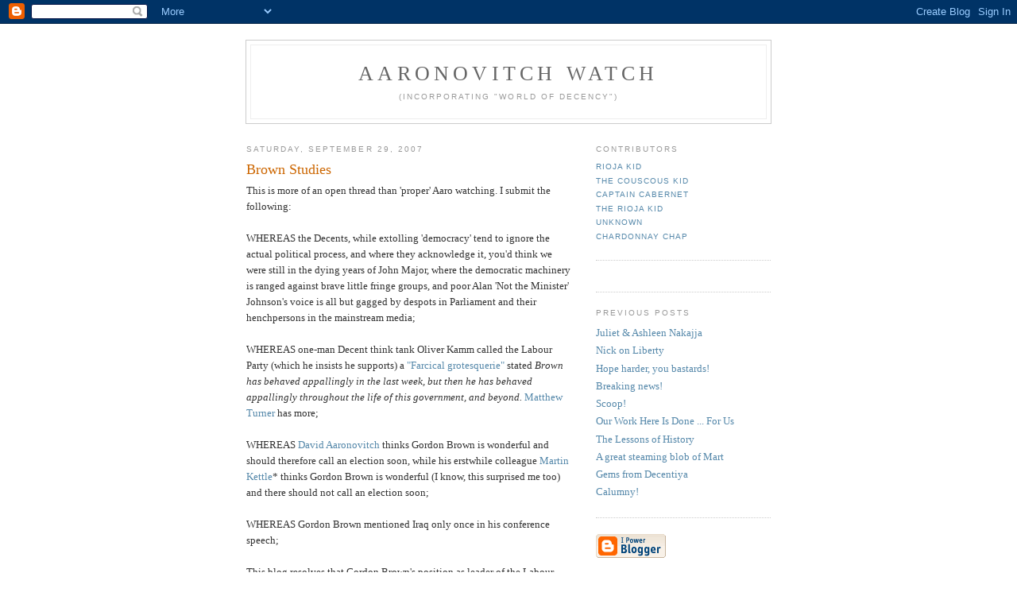

--- FILE ---
content_type: text/html; charset=UTF-8
request_url: https://aaronovitch.blogspot.com/2007/09/brown-studies.html
body_size: 8492
content:
<!DOCTYPE html PUBLIC "-//W3C//DTD XHTML 1.0 Strict//EN" "http://www.w3.org/TR/xhtml1/DTD/xhtml1-strict.dtd">

<html xmlns="http://www.w3.org/1999/xhtml" xml:lang="en" lang="en">
<head>
  <title>Aaronovitch Watch: Brown Studies</title>

  <script type="text/javascript">(function() { (function(){function b(g){this.t={};this.tick=function(h,m,f){var n=f!=void 0?f:(new Date).getTime();this.t[h]=[n,m];if(f==void 0)try{window.console.timeStamp("CSI/"+h)}catch(q){}};this.getStartTickTime=function(){return this.t.start[0]};this.tick("start",null,g)}var a;if(window.performance)var e=(a=window.performance.timing)&&a.responseStart;var p=e>0?new b(e):new b;window.jstiming={Timer:b,load:p};if(a){var c=a.navigationStart;c>0&&e>=c&&(window.jstiming.srt=e-c)}if(a){var d=window.jstiming.load;
c>0&&e>=c&&(d.tick("_wtsrt",void 0,c),d.tick("wtsrt_","_wtsrt",e),d.tick("tbsd_","wtsrt_"))}try{a=null,window.chrome&&window.chrome.csi&&(a=Math.floor(window.chrome.csi().pageT),d&&c>0&&(d.tick("_tbnd",void 0,window.chrome.csi().startE),d.tick("tbnd_","_tbnd",c))),a==null&&window.gtbExternal&&(a=window.gtbExternal.pageT()),a==null&&window.external&&(a=window.external.pageT,d&&c>0&&(d.tick("_tbnd",void 0,window.external.startE),d.tick("tbnd_","_tbnd",c))),a&&(window.jstiming.pt=a)}catch(g){}})();window.tickAboveFold=function(b){var a=0;if(b.offsetParent){do a+=b.offsetTop;while(b=b.offsetParent)}b=a;b<=750&&window.jstiming.load.tick("aft")};var k=!1;function l(){k||(k=!0,window.jstiming.load.tick("firstScrollTime"))}window.addEventListener?window.addEventListener("scroll",l,!1):window.attachEvent("onscroll",l);
 })();</script><script type="text/javascript">function a(){var b=window.location.href,c=b.split("?");switch(c.length){case 1:return b+"?m=1";case 2:return c[1].search("(^|&)m=")>=0?null:b+"&m=1";default:return null}}var d=navigator.userAgent;if(d.indexOf("Mobile")!=-1&&d.indexOf("WebKit")!=-1&&d.indexOf("iPad")==-1||d.indexOf("Opera Mini")!=-1||d.indexOf("IEMobile")!=-1){var e=a();e&&window.location.replace(e)};
</script><meta http-equiv="Content-Type" content="text/html; charset=UTF-8" />
<meta name="generator" content="Blogger" />
<link rel="icon" type="image/vnd.microsoft.icon" href="https://www.blogger.com/favicon.ico"/>
<link rel="alternate" type="application/atom+xml" title="Aaronovitch Watch - Atom" href="https://aaronovitch.blogspot.com/feeds/posts/default" />
<link rel="alternate" type="application/rss+xml" title="Aaronovitch Watch - RSS" href="https://aaronovitch.blogspot.com/feeds/posts/default?alt=rss" />
<link rel="service.post" type="application/atom+xml" title="Aaronovitch Watch - Atom" href="https://www.blogger.com/feeds/12803252/posts/default" />
<link rel="alternate" type="application/atom+xml" title="Aaronovitch Watch - Atom" href="https://aaronovitch.blogspot.com/feeds/2213641699588063915/comments/default" />
<link rel="stylesheet" type="text/css" href="https://www.blogger.com/static/v1/v-css/1601750677-blog_controls.css"/>
<link rel="stylesheet" type="text/css" href="https://www.blogger.com/dyn-css/authorization.css?targetBlogID=12803252&zx=b12bf4a0-a83a-4097-a99c-dd87f1daa25d"/>


  <style type="text/css">
/*
-----------------------------------------------
Blogger Template Style
Name:     Minima
Designer: Douglas Bowman
URL:      www.stopdesign.com
Date:     26 Feb 2004
----------------------------------------------- */


body {
  background:#fff;
  margin:0;
  padding:40px 20px;
  font:x-small Georgia,Serif;
  text-align:center;
  color:#333;
  font-size/* */:/**/small;
  font-size: /**/small;
  }
a:link {
  color:#58a;
  text-decoration:none;
  }
a:visited {
  color:#969;
  text-decoration:none;
  }
a:hover {
  color:#c60;
  text-decoration:underline;
  }
a img {
  border-width:0;
  }


/* Header
----------------------------------------------- */
@media all {
  #header {
    width:660px;
    margin:0 auto 10px;
    border:1px solid #ccc;
    }
  }
@media handheld {
  #header {
    width:90%;
    }
  }
#blog-title {
  margin:5px 5px 0;
  padding:20px 20px .25em;
  border:1px solid #eee;
  border-width:1px 1px 0;
  font-size:200%;
  line-height:1.2em;
  font-weight:normal;
  color:#666;
  text-transform:uppercase;
  letter-spacing:.2em;
  }
#blog-title a {
  color:#666;
  text-decoration:none;
  }
#blog-title a:hover {
  color:#c60;
  }
#description {
  margin:0 5px 5px;
  padding:0 20px 20px;
  border:1px solid #eee;
  border-width:0 1px 1px;
  max-width:700px;
  font:78%/1.4em "Trebuchet MS",Trebuchet,Arial,Verdana,Sans-serif;
  text-transform:uppercase;
  letter-spacing:.2em;
  color:#999;
  }


/* Content
----------------------------------------------- */
@media all {
  #content {
    width:660px;
    margin:0 auto;
    padding:0;
    text-align:left;
    }
  #main {
    width:410px;
    float:left;
    }
  #sidebar {
    width:220px;
    float:right;
    }
  }
@media handheld {
  #content {
    width:90%;
    }
  #main {
    width:100%;
    float:none;
    }
  #sidebar {
    width:100%;
    float:none;
    }
  }

/* Headings
----------------------------------------------- */
h2 {
  margin:1.5em 0 .75em;
  font:78%/1.4em "Trebuchet MS",Trebuchet,Arial,Verdana,Sans-serif;
  text-transform:uppercase;
  letter-spacing:.2em;
  color:#999;
  }


/* Posts
----------------------------------------------- */
@media all {
  .date-header {
    margin:1.5em 0 .5em;
    }
  .post {
    margin:.5em 0 1.5em;
    border-bottom:1px dotted #ccc;
    padding-bottom:1.5em;
    }
  }
@media handheld {
  .date-header {
    padding:0 1.5em 0 1.5em;
    }
  .post {
    padding:0 1.5em 0 1.5em;
    }
  }
.post-title {
  margin:.25em 0 0;
  padding:0 0 4px;
  font-size:140%;
  font-weight:normal;
  line-height:1.4em;
  color:#c60;
  }
.post-title a, .post-title a:visited, .post-title strong {
  display:block;
  text-decoration:none;
  color:#c60;
  font-weight:normal;
  }
.post-title strong, .post-title a:hover {
  color:#333;
  }
.post div {
  margin:0 0 .75em;
  line-height:1.6em;
  }
p.post-footer {
  margin:-.25em 0 0;
  color:#ccc;
  }
.post-footer em, .comment-link {
  font:78%/1.4em "Trebuchet MS",Trebuchet,Arial,Verdana,Sans-serif;
  text-transform:uppercase;
  letter-spacing:.1em;
  }
.post-footer em {
  font-style:normal;
  color:#999;
  margin-right:.6em;
  }
.comment-link {
  margin-left:.6em;
  }
.post img {
  padding:4px;
  border:1px solid #ddd;
  }
.post blockquote {
  margin:1em 20px;
  }
.post blockquote p {
  margin:.75em 0;
  }


/* Comments
----------------------------------------------- */
#comments h4 {
  margin:1em 0;
  font:bold 78%/1.6em "Trebuchet MS",Trebuchet,Arial,Verdana,Sans-serif;
  text-transform:uppercase;
  letter-spacing:.2em;
  color:#999;
  }
#comments h4 strong {
  font-size:130%;
  }
#comments-block {
  margin:1em 0 1.5em;
  line-height:1.6em;
  }
#comments-block dt {
  margin:.5em 0;
  }
#comments-block dd {
  margin:.25em 0 0;
  }
#comments-block dd.comment-timestamp {
  margin:-.25em 0 2em;
  font:78%/1.4em "Trebuchet MS",Trebuchet,Arial,Verdana,Sans-serif;
  text-transform:uppercase;
  letter-spacing:.1em;
  }
#comments-block dd p {
  margin:0 0 .75em;
  }
.deleted-comment {
  font-style:italic;
  color:gray;
  }


/* Sidebar Content
----------------------------------------------- */
#sidebar ul {
  margin:0 0 1.5em;
  padding:0 0 1.5em;
  border-bottom:1px dotted #ccc;
  list-style:none;
  }
#sidebar li {
  margin:0;
  padding:0 0 .25em 15px;
  text-indent:-15px;
  line-height:1.5em;
  }
#sidebar p {
  color:#666;
  line-height:1.5em;
  }


/* Profile
----------------------------------------------- */
#profile-container {
  margin:0 0 1.5em;
  border-bottom:1px dotted #ccc;
  padding-bottom:1.5em;
  }
.profile-datablock {
  margin:.5em 0 .5em;
  }
.profile-img {
  display:inline;
  }
.profile-img img {
  float:left;
  padding:4px;
  border:1px solid #ddd;
  margin:0 8px 3px 0;
  }
.profile-data {
  margin:0;
  font:bold 78%/1.6em "Trebuchet MS",Trebuchet,Arial,Verdana,Sans-serif;
  text-transform:uppercase;
  letter-spacing:.1em;
  }
.profile-data strong {
  display:none;
  }
.profile-textblock {
  margin:0 0 .5em;
  }
.profile-link {
  margin:0;
  font:78%/1.4em "Trebuchet MS",Trebuchet,Arial,Verdana,Sans-serif;
  text-transform:uppercase;
  letter-spacing:.1em;
  }


/* Footer
----------------------------------------------- */
#footer {
  width:660px;
  clear:both;
  margin:0 auto;
  }
#footer hr {
  display:none;
  }
#footer p {
  margin:0;
  padding-top:15px;
  font:78%/1.6em "Trebuchet MS",Trebuchet,Verdana,Sans-serif;
  text-transform:uppercase;
  letter-spacing:.1em;
  }
  </style>

<meta name='google-adsense-platform-account' content='ca-host-pub-1556223355139109'/>
<meta name='google-adsense-platform-domain' content='blogspot.com'/>
<!-- --><style type="text/css">@import url(//www.blogger.com/static/v1/v-css/navbar/3334278262-classic.css);
div.b-mobile {display:none;}
</style>

</head>

<body><script type="text/javascript">
    function setAttributeOnload(object, attribute, val) {
      if(window.addEventListener) {
        window.addEventListener('load',
          function(){ object[attribute] = val; }, false);
      } else {
        window.attachEvent('onload', function(){ object[attribute] = val; });
      }
    }
  </script>
<div id="navbar-iframe-container"></div>
<script type="text/javascript" src="https://apis.google.com/js/platform.js"></script>
<script type="text/javascript">
      gapi.load("gapi.iframes:gapi.iframes.style.bubble", function() {
        if (gapi.iframes && gapi.iframes.getContext) {
          gapi.iframes.getContext().openChild({
              url: 'https://www.blogger.com/navbar/12803252?origin\x3dhttps://aaronovitch.blogspot.com',
              where: document.getElementById("navbar-iframe-container"),
              id: "navbar-iframe"
          });
        }
      });
    </script>

<div id="header">

  <h1 id="blog-title">
    <a href="http://aaronovitch.blogspot.com/">
	Aaronovitch Watch
	</a>
  </h1>
  <p id="description">(incorporating "World of Decency")</p>

</div>

<!-- Begin #content -->
<div id="content">


<!-- Begin #main -->
<div id="main"><div id="main2">



    
  <h2 class="date-header">Saturday, September 29, 2007</h2>
  

  
     
  <!-- Begin .post -->
  <div class="post"><a name="2213641699588063915"></a>
         
    <h3 class="post-title">
	 
	 Brown Studies
	 
    </h3>
    

	         <div class="post-body">
	<div>
      This is more of an open thread than 'proper' Aaro watching. I submit the following:<br /><br />WHEREAS the Decents, while extolling 'democracy' tend to ignore the actual political process, and where they acknowledge it, you'd think we were still in the dying years of John Major, where the democratic machinery is ranged against brave little fringe groups, and poor Alan 'Not the Minister' Johnson's voice is all but gagged by despots in Parliament and their henchpersons in the mainstream media;<br /><br />WHEREAS one-man Decent think tank Oliver Kamm called the Labour Party (which he insists he supports) a <a href="http://oliverkamm.typepad.com/blog/2006/09/farcical_grotes.html">"Farcical grotesquerie"</a> stated <i>Brown has behaved appallingly in the last week, but then he has behaved appallingly throughout the life of this government, and beyond.</i> <a href="http://www.matthewturner.co.uk/Blog/2007/09/what-difference-year-makes.html">Matthew Turner</a> has more;<br /><br />WHEREAS <a href="http://timesonline.typepad.com/david_aaronovitch/2007/09/we-heard-the-de.html">David Aaronovitch</a> thinks Gordon Brown is wonderful and should therefore call an election soon, while his erstwhile colleague <a href="http://politics.guardian.co.uk/gordonbrown/comment/0,,2179835,00.html">Martin Kettle</a>* thinks Gordon Brown is wonderful (I know, this surprised me too) and there should not call an election soon;<br /><br />WHEREAS Gordon Brown mentioned Iraq only once in his conference speech;<br /><br />This blog resolves that Gordon Brown's position as leader of the Labour Party and his standing in the polls is/is not a situation desired by the Decents.<br /><br />You decide. (FWIW, I think David Miliband is the closest thing to a Decent in Parliament, and that rather than spending their days fisking Madelaine Bunting and complaining about Muslims under the bed and writing silly documents nobody cares about, the decent agenda would be better pursued by actually getting their hands dirty in Labour party politics, and not sticking to fringe meetings. In short, I think that they'll ignore the real world, just as they always did.)<br /><br />*"In the past three months, Brown has brought back dignity and balance to our politics and has won deserved approval for doing so." I can't remember Martin Kettle bemoaning that these were ever missing when he was praising Blair.
    </div>
    </div>
    
    <p class="post-footer">
      <em>posted by Chardonnay Chap at <a href="http://aaronovitch.blogspot.com/2007/09/brown-studies.html" title="permanent link">9/29/2007 10:08:00 AM</a></em>
        <span class="item-control blog-admin pid-2074868065"><a style="border:none;" href="https://www.blogger.com/post-edit.g?blogID=12803252&postID=2213641699588063915&from=pencil" title="Edit Post"><img class="icon-action" alt="" src="https://resources.blogblog.com/img/icon18_edit_allbkg.gif" height="18" width="18"></a></span>
    </p>
  
  </div>
  <!-- End .post -->
  
  
  
  <!-- Begin #comments -->
 
  <div id="comments">

	<a name="comments"></a>
        <h4>15 Comments:</h4>
        <dl id="comments-block">
      
      <dt class="comment-poster" id="c3612471079077493893"><a name="c3612471079077493893"></a>
        <span style="line-height:16px" class="comment-icon anon-comment-icon"><img src="https://resources.blogblog.com/img/anon16-rounded.gif" alt="Anonymous" style="display:inline;" /></span>&nbsp;<span class="anon-comment-author">Anonymous</span> said...
      </dt>
      <dd class="comment-body">

        <p>You think David Miliband's the closest thing to a Decent in parliament? On what grounds? I don't know if he's even a member of Labour Friends of Israel. He's certainly let it be known that he was sceptical about the Iraq venture and Israel's bombing of Lebanon. <BR/><BR/>The most Decent MP? I'd go for Denis Macshane myself.</p>
      </dd>
      <dd class="comment-timestamp"><a href="#3612471079077493893" title="comment permalink">9/29/2007 12:10:00 PM</a>
	  <span class="item-control blog-admin pid-1247274587"><a style="border:none;" href="https://www.blogger.com/comment/delete/12803252/3612471079077493893" title="Delete Comment" ><span class="delete-comment-icon">&nbsp;</span></a></span>
	  </dd>
      
      <dt class="comment-poster" id="c6385705754571768410"><a name="c6385705754571768410"></a>
        <span style="line-height:16px" class="comment-icon anon-comment-icon"><img src="https://resources.blogblog.com/img/anon16-rounded.gif" alt="Anonymous" style="display:inline;" /></span>&nbsp;<span class="anon-comment-author">Anonymous</span> said...
      </dt>
      <dd class="comment-body">

        <p>hugh - MacShane is pro-EU except where it conflicts with the Special Relationship). Not so much decent as bog standard Labour/establishment.<BR/><BR/>As for Kettle, I tried not to laugh, especially when he writes: "<I>But as someone who cares more about politics than about Labour</I>, I also believe an election now would be positively wrong." [emphasis added]<BR/><BR/>After all the hysterical Blair-worshipping, he suddenly thinks he's Hugo Young.</p>
      </dd>
      <dd class="comment-timestamp"><a href="#6385705754571768410" title="comment permalink">9/29/2007 02:36:00 PM</a>
	  <span class="item-control blog-admin pid-1247274587"><a style="border:none;" href="https://www.blogger.com/comment/delete/12803252/6385705754571768410" title="Delete Comment" ><span class="delete-comment-icon">&nbsp;</span></a></span>
	  </dd>
      
      <dt class="comment-poster" id="c302739655589073739"><a name="c302739655589073739"></a>
        <span style="line-height:16px" class="comment-icon anon-comment-icon"><img src="https://resources.blogblog.com/img/anon16-rounded.gif" alt="Anonymous" style="display:inline;" /></span>&nbsp;<span class="anon-comment-author">Anonymous</span> said...
      </dt>
      <dd class="comment-body">

        <p>Rentoul was hilarious the other week: Northern Rock was not only managed effectively by el Jefe Gord, it was the best thing that could possibly have happened to him in any known or unknown universe. I think a lot of the more aggressive Blairites were hedging with Cameron for a while and are having to work their way back with steam shovel loads of flattery.</p>
      </dd>
      <dd class="comment-timestamp"><a href="#302739655589073739" title="comment permalink">9/29/2007 03:56:00 PM</a>
	  <span class="item-control blog-admin pid-1247274587"><a style="border:none;" href="https://www.blogger.com/comment/delete/12803252/302739655589073739" title="Delete Comment" ><span class="delete-comment-icon">&nbsp;</span></a></span>
	  </dd>
      
      <dt class="comment-poster" id="c1371109545003071164"><a name="c1371109545003071164"></a>
        <span style="line-height:16px" class="comment-icon blogger-comment-icon"><img src="https://resources.blogblog.com/img/b16-rounded.gif" alt="Blogger" style="display:inline;" /></span>&nbsp;<a href="https://www.blogger.com/profile/01582272075999298935" rel="nofollow">ejh</a> said...
      </dt>
      <dd class="comment-body">

        <p>At which they are good, so it's not a real problem for them.</p>
      </dd>
      <dd class="comment-timestamp"><a href="#1371109545003071164" title="comment permalink">9/29/2007 06:23:00 PM</a>
	  <span class="item-control blog-admin pid-1122819734"><a style="border:none;" href="https://www.blogger.com/comment/delete/12803252/1371109545003071164" title="Delete Comment" ><span class="delete-comment-icon">&nbsp;</span></a></span>
	  </dd>
      
      <dt class="comment-poster" id="c1692722084663937645"><a name="c1692722084663937645"></a>
        <span style="line-height:16px" class="comment-icon blogger-comment-icon"><img src="https://resources.blogblog.com/img/b16-rounded.gif" alt="Blogger" style="display:inline;" /></span>&nbsp;<a href="https://www.blogger.com/profile/13214026669109045616" rel="nofollow">Matthew</a> said...
      </dt>
      <dd class="comment-body">

        <p>I think Rioja Kid is entirely correct here - I was somewhat surprised at the comments made by people like Pollard, Kamm, Harris about Brown, given there was always quite a high chance that he would be popular, or more popular at least.</p>
      </dd>
      <dd class="comment-timestamp"><a href="#1692722084663937645" title="comment permalink">9/30/2007 09:27:00 AM</a>
	  <span class="item-control blog-admin pid-445150543"><a style="border:none;" href="https://www.blogger.com/comment/delete/12803252/1692722084663937645" title="Delete Comment" ><span class="delete-comment-icon">&nbsp;</span></a></span>
	  </dd>
      
      <dt class="comment-poster" id="c5717361932312818800"><a name="c5717361932312818800"></a>
        <span style="line-height:16px" class="comment-icon anon-comment-icon"><img src="https://resources.blogblog.com/img/anon16-rounded.gif" alt="Anonymous" style="display:inline;" /></span>&nbsp;<span class="anon-comment-author">Anonymous</span> said...
      </dt>
      <dd class="comment-body">

        <p>David Miliband is not especially Decent. Most of the serious Decents are presently being kept away from the Foreign Office.</p>
      </dd>
      <dd class="comment-timestamp"><a href="#5717361932312818800" title="comment permalink">9/30/2007 12:17:00 PM</a>
	  <span class="item-control blog-admin pid-1247274587"><a style="border:none;" href="https://www.blogger.com/comment/delete/12803252/5717361932312818800" title="Delete Comment" ><span class="delete-comment-icon">&nbsp;</span></a></span>
	  </dd>
      
      <dt class="comment-poster" id="c2044509576240849600"><a name="c2044509576240849600"></a>
        <span style="line-height:16px" class="comment-icon anon-comment-icon"><img src="https://resources.blogblog.com/img/anon16-rounded.gif" alt="Anonymous" style="display:inline;" /></span>&nbsp;<span class="anon-comment-author">Anonymous</span> said...
      </dt>
      <dd class="comment-body">

        <p>Kamm seems to get away with all kinds of things that are normally described as "bringing the Labour Party into disrepute" yet never seems to be threatened with expulsion. Some mysterious force seems to be at work.</p>
      </dd>
      <dd class="comment-timestamp"><a href="#2044509576240849600" title="comment permalink">10/01/2007 11:07:00 AM</a>
	  <span class="item-control blog-admin pid-1247274587"><a style="border:none;" href="https://www.blogger.com/comment/delete/12803252/2044509576240849600" title="Delete Comment" ><span class="delete-comment-icon">&nbsp;</span></a></span>
	  </dd>
      
      <dt class="comment-poster" id="c1944194309635495398"><a name="c1944194309635495398"></a>
        <span style="line-height:16px" class="comment-icon anon-comment-icon"><img src="https://resources.blogblog.com/img/anon16-rounded.gif" alt="Anonymous" style="display:inline;" /></span>&nbsp;<span class="anon-comment-author">Anonymous</span> said...
      </dt>
      <dd class="comment-body">

        <p>He isn't a member, I don't think. He had suggested prior to the 2005 election that he would be re-joining, but then changed his mind and declared he would be voting Tory.</p>
      </dd>
      <dd class="comment-timestamp"><a href="#1944194309635495398" title="comment permalink">10/01/2007 11:11:00 AM</a>
	  <span class="item-control blog-admin pid-1247274587"><a style="border:none;" href="https://www.blogger.com/comment/delete/12803252/1944194309635495398" title="Delete Comment" ><span class="delete-comment-icon">&nbsp;</span></a></span>
	  </dd>
      
      <dt class="comment-poster" id="c6942172098382764248"><a name="c6942172098382764248"></a>
        <span style="line-height:16px" class="comment-icon blogger-comment-icon"><img src="https://resources.blogblog.com/img/b16-rounded.gif" alt="Blogger" style="display:inline;" /></span>&nbsp;<a href="https://www.blogger.com/profile/12830767642350998922" rel="nofollow">Unknown</a> said...
      </dt>
      <dd class="comment-body">

        <p>Decentism isn't there to actually influence real politics as it's there to provide a nice career for no-hopers.<BR/><BR/>Incidently, I read that as "fisting Madelaine Bunting" which provoked all sort of pictures.</p>
      </dd>
      <dd class="comment-timestamp"><a href="#6942172098382764248" title="comment permalink">10/01/2007 12:31:00 PM</a>
	  <span class="item-control blog-admin pid-1341388551"><a style="border:none;" href="https://www.blogger.com/comment/delete/12803252/6942172098382764248" title="Delete Comment" ><span class="delete-comment-icon">&nbsp;</span></a></span>
	  </dd>
      
      <dt class="comment-poster" id="c865075230861163775"><a name="c865075230861163775"></a>
        <span style="line-height:16px" class="comment-icon blogger-comment-icon"><img src="https://resources.blogblog.com/img/b16-rounded.gif" alt="Blogger" style="display:inline;" /></span>&nbsp;<a href="https://www.blogger.com/profile/12792805870968697706" rel="nofollow">cian</a> said...
      </dt>
      <dd class="comment-body">

        <p>Which given that Kamm lives in Hove, a majority of 200, was quite a threat.<BR/><BR/>Still, now that Hove has a perfect Blairite MP (consultancy background, perfect voting record, lack of any discernable convictions), maybe he'll change his mind.</p>
      </dd>
      <dd class="comment-timestamp"><a href="#865075230861163775" title="comment permalink">10/02/2007 08:26:00 AM</a>
	  <span class="item-control blog-admin pid-994104564"><a style="border:none;" href="https://www.blogger.com/comment/delete/12803252/865075230861163775" title="Delete Comment" ><span class="delete-comment-icon">&nbsp;</span></a></span>
	  </dd>
      
      <dt class="comment-poster" id="c7514647508863392342"><a name="c7514647508863392342"></a>
        <span style="line-height:16px" class="comment-icon anon-comment-icon"><img src="https://resources.blogblog.com/img/anon16-rounded.gif" alt="Anonymous" style="display:inline;" /></span>&nbsp;<span class="anon-comment-author">Anonymous</span> said...
      </dt>
      <dd class="comment-body">

        <p>I was under the impression that Kamm was still a member of the Labor Party even though he'd said he was voting Tory in 2005. Does anyone know for sure?</p>
      </dd>
      <dd class="comment-timestamp"><a href="#7514647508863392342" title="comment permalink">10/02/2007 08:32:00 AM</a>
	  <span class="item-control blog-admin pid-1247274587"><a style="border:none;" href="https://www.blogger.com/comment/delete/12803252/7514647508863392342" title="Delete Comment" ><span class="delete-comment-icon">&nbsp;</span></a></span>
	  </dd>
      
      <dt class="comment-poster" id="c3686303021826383660"><a name="c3686303021826383660"></a>
        <span style="line-height:16px" class="comment-icon blogger-comment-icon"><img src="https://resources.blogblog.com/img/b16-rounded.gif" alt="Blogger" style="display:inline;" /></span>&nbsp;<a href="https://www.blogger.com/profile/01582272075999298935" rel="nofollow">ejh</a> said...
      </dt>
      <dd class="comment-body">

        <p>I wouldn't want to be a member of any club that would have him.</p>
      </dd>
      <dd class="comment-timestamp"><a href="#3686303021826383660" title="comment permalink">10/02/2007 08:39:00 AM</a>
	  <span class="item-control blog-admin pid-1122819734"><a style="border:none;" href="https://www.blogger.com/comment/delete/12803252/3686303021826383660" title="Delete Comment" ><span class="delete-comment-icon">&nbsp;</span></a></span>
	  </dd>
      
      <dt class="comment-poster" id="c1007256590509945196"><a name="c1007256590509945196"></a>
        <span style="line-height:16px" class="comment-icon blogger-comment-icon"><img src="https://resources.blogblog.com/img/b16-rounded.gif" alt="Blogger" style="display:inline;" /></span>&nbsp;<a href="https://www.blogger.com/profile/13214026669109045616" rel="nofollow">Matthew</a> said...
      </dt>
      <dd class="comment-body">

        <p>No he's definitely a lapsed member, I remember around the time of the 2005 election.</p>
      </dd>
      <dd class="comment-timestamp"><a href="#1007256590509945196" title="comment permalink">10/02/2007 09:17:00 AM</a>
	  <span class="item-control blog-admin pid-445150543"><a style="border:none;" href="https://www.blogger.com/comment/delete/12803252/1007256590509945196" title="Delete Comment" ><span class="delete-comment-icon">&nbsp;</span></a></span>
	  </dd>
      
      <dt class="comment-poster" id="c6543499981259643875"><a name="c6543499981259643875"></a>
        <span style="line-height:16px" class="comment-icon anon-comment-icon"><img src="https://resources.blogblog.com/img/anon16-rounded.gif" alt="Anonymous" style="display:inline;" /></span>&nbsp;<span class="anon-comment-author">Anonymous</span> said...
      </dt>
      <dd class="comment-body">

        <p>Kamm's Wikiedia entry is silent on him allowing his Labour Party membership to lapse. Most mysterious.</p>
      </dd>
      <dd class="comment-timestamp"><a href="#6543499981259643875" title="comment permalink">10/04/2007 07:00:00 AM</a>
	  <span class="item-control blog-admin pid-1247274587"><a style="border:none;" href="https://www.blogger.com/comment/delete/12803252/6543499981259643875" title="Delete Comment" ><span class="delete-comment-icon">&nbsp;</span></a></span>
	  </dd>
      
      <dt class="comment-poster" id="c4501018991889755449"><a name="c4501018991889755449"></a>
        <span style="line-height:16px" class="comment-icon anon-comment-icon"><img src="https://resources.blogblog.com/img/anon16-rounded.gif" alt="Anonymous" style="display:inline;" /></span>&nbsp;<span class="anon-comment-author">Anonymous</span> said...
      </dt>
      <dd class="comment-body">

        <p>Interesting stuff about Martin Kettle is here<BR/><BR/>http://www.thesharpener.net/2005/05/10/kettle-logic<BR/><BR/>and here<BR/><BR/>http://transatlantic.typepad.com/my_weblog/2005/05/the_martin_kett.html<BR/><BR/>(though personally I think that Martin's childhood in a CP household that never came to terms with the Hungarian Uprising is part of the explanation). <BR/><BR/>New Labour eventually came to realise that Blair was being seen negatively by Daily Mail readers, that the Sun wasn't saying the same things as the Mail and so it would have to choose between the two. Blair was persuaded to go off to a non-job in Israel and Brown now makes his messages more accessible to the Mail than to the Sun. It took Martin a bit of time to get used to this but he got there eventually. <BR/><BR/>The Decents are another kettle of fish, though</p>
      </dd>
      <dd class="comment-timestamp"><a href="#4501018991889755449" title="comment permalink">10/06/2007 11:57:00 AM</a>
	  <span class="item-control blog-admin pid-1247274587"><a style="border:none;" href="https://www.blogger.com/comment/delete/12803252/4501018991889755449" title="Delete Comment" ><span class="delete-comment-icon">&nbsp;</span></a></span>
	  </dd>
      
    </dl>
		<p class="comment-timestamp">

    <a class="comment-link" href="https://www.blogger.com/comment/fullpage/post/12803252/2213641699588063915">Post a Comment</a>
    </p>
    	    
    


		<p class="comment-timestamp">
	<a href="http://aaronovitch.blogspot.com/">&lt;&lt; Home</a>
    </p>
    </div>



  <!-- End #comments -->


</div></div>
<!-- End #main -->

<!-- Begin #sidebar -->
<div id="sidebar"><div id="sidebar2">
  
  
  <!-- Begin #profile-container -->

   <div id='profile-container'>
<h2 class='sidebar-title'>Contributors</h2>
<ul class='profile-datablock'>
<li class='profile-link'><a rel='author' href='https://www.blogger.com/profile/11445081280366862323'>rioja kid</a></li>
<li class='profile-link'><a rel='author' href='https://www.blogger.com/profile/13652409541448776277'>The Couscous Kid</a></li>
<li class='profile-link'><a rel='author' href='https://www.blogger.com/profile/00729447020704341241'>Captain Cabernet</a></li>
<li class='profile-link'><a rel='author' href='https://www.blogger.com/profile/06462814606739183471'>The Rioja Kid</a></li>
<li class='profile-link'><a rel='author' href='https://www.blogger.com/profile/08920510795512157220'>Unknown</a></li>
<li class='profile-link'><a rel='author' href='https://www.blogger.com/profile/01275819795032251978'>Chardonnay Chap</a></li>
</ul>
</div>

   
  <!-- End #profile -->
            

  
  <h2 class="sidebar-title">Previous Posts</h2>
    <ul id="recently">
    
        <li><a href="http://aaronovitch.blogspot.com/2007/09/juliet-ashleen-nakajja.html">Juliet &amp; Ashleen Nakajja</a></li>
     
        <li><a href="http://aaronovitch.blogspot.com/2007/09/nick-on-liberty.html">Nick on Liberty</a></li>
     
        <li><a href="http://aaronovitch.blogspot.com/2007/09/hope-harder-you-bastards.html">Hope harder, you bastards!</a></li>
     
        <li><a href="http://aaronovitch.blogspot.com/2007/09/breaking-news.html">Breaking news!</a></li>
     
        <li><a href="http://aaronovitch.blogspot.com/2007/09/scoop.html">Scoop!</a></li>
     
        <li><a href="http://aaronovitch.blogspot.com/2007/09/our-work-here-is-done-for-us.html">Our Work Here Is Done ... For Us</a></li>
     
        <li><a href="http://aaronovitch.blogspot.com/2007/09/lessons-of-history.html">The Lessons of History</a></li>
     
        <li><a href="http://aaronovitch.blogspot.com/2007/09/great-steaming-blob-of-mart.html">A great steaming blob of Mart</a></li>
     
        <li><a href="http://aaronovitch.blogspot.com/2007/09/gems-from-decentiya.html">Gems from Decentiya</a></li>
     
        <li><a href="http://aaronovitch.blogspot.com/2007/09/calumny.html">Calumny!</a></li>
     
  </ul>
    

      <p id="powered-by"><a href="//www.blogger.com"><img src="https://lh3.googleusercontent.com/blogger_img_proxy/AEn0k_uDVoIE7306o2luv8wZ4PM_wejjEsSq8sGYxMP8xdp1oAnOGuY3QyhA2Cabfnr1D_y6RvtWHHk2TtGppK7pSqlQ8kF4HrdTOuWiMi4LOZyk=s0-d" alt="Powered by Blogger"></a></p>
  
  <!--
  <p>This is a paragraph of text that could go in the sidebar.</p>
  -->
  


</div></div>
<!-- End #sidebar -->


</div>
<!-- End #content -->



<!-- Begin #footer -->
<div id="footer"><hr />
  <p><!--This is an optional footer. If you want text here, place it inside these tags, and remove this comment. -->&nbsp;</p>

</div>
<!-- End #footer -->



</body>
</html>